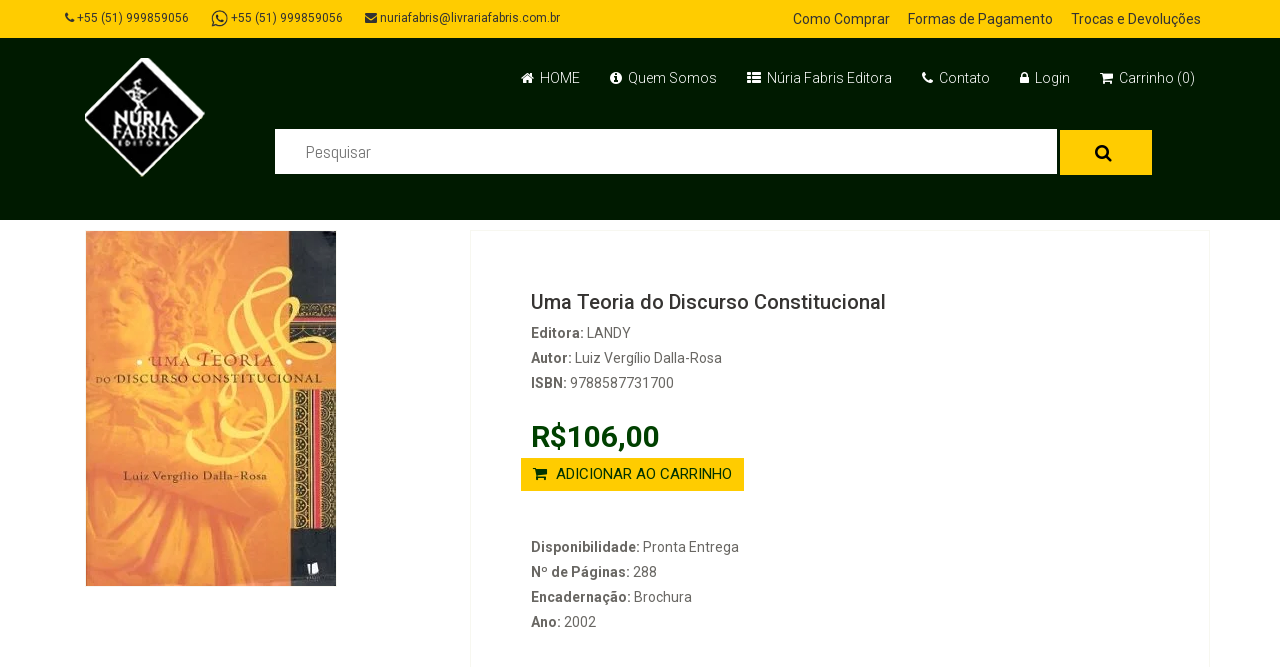

--- FILE ---
content_type: text/html; charset=UTF-8
request_url: https://livrariafabris.com.br/?secao=produto&idLivro=2245
body_size: 7425
content:
<!DOCTYPE html>
<html lang="pt">
<head>
<!-- <script src="https://www.mercadopago.com/v2/security.js" view=""></script>
Google Website Optimizer Control Script -->
<script>
function utmx_section(){}function utmx(){}
(function(){var k='1666192605',d=document,l=d.location,c=d.cookie;function f(n){
if(c){var i=c.indexOf(n+'=');if(i>-1){var j=c.indexOf(';',i);return escape(c.substring(i+n.
length+1,j<0?c.length:j))}}}var x=f('__utmx'),xx=f('__utmxx'),h=l.hash;
d.write('<sc'+'ript src="'+
'http'+(l.protocol=='https:'?'s://ssl':'://www')+'.google-analytics.com'
+'/siteopt.js?v=1&utmxkey='+k+'&utmx='+(x?x:'')+'&utmxx='+(xx?xx:'')+'&utmxtime='
+new Date().valueOf()+(h?'&utmxhash='+escape(h.substr(1)):'')+
'" type="text/javascript" charset="utf-8"></sc'+'ript>')})();
</script><script>utmx("url",'A/B');</script>
<!-- End of Google Website Optimizer Control Script -->
<!-- Google Website Optimizer Tracking Script -->
<script type="text/javascript">
  var _gaq = _gaq || [];
  _gaq.push(['gwo._setAccount', 'UA-25150276-1']);
  _gaq.push(['gwo._trackPageview', '/1666192605/test']);
  (function() {
    var ga = document.createElement('script'); ga.type = 'text/javascript'; ga.async = true;
    ga.src = ('https:' == document.location.protocol ? 'https://ssl' : 'http://www') + '.google-analytics.com/ga.js';
    var s = document.getElementsByTagName('script')[0]; s.parentNode.insertBefore(ga, s);
  })();
</script>
<!-- End of Google Website Optimizer Tracking Script -->

	<title>Livraria Fabris - Porto Alegre - Livros jurídicos - Núria Fabris editora - Livros Nacionais e Importados - Livros de Direito - Legislação - Direito civil - Direito Penal - Direito publico</title>
    <meta charset="utf-8">
    <meta name="viewport" content="width=device-width, initial-scale=1.0">
    <meta name="title" content="Livraria Fabris - Porto Alegre - Livros jurídicos - Núria Fabris editora - Livros Nacionais e Importados - Livros de Direito - Legislação - Direito civil - Direito Penal - Direito publico" />
	<meta name="keywords" content="Livraria Fabris - Porto Alegre - Livros jurídicos - Núria Fabris editora - Livros Nacionais e Importados - Livros de Direito - Legislação - Direito civil - Direito Penal - Direito publico" />
    <meta name="description" content="A Editora e Livraria Fabris ingressou no mercado livreiro e editorial, no inÃ­cio de 2007">
    <meta name="autor" content="GMF Desenvolvimento de sistemas" />
    <meta name="company" content="GMF Desenvolvimento de sistemas" />
   	<meta name="copyright" content="GMF Desenvolvimento de Sistemas" />
    <meta name="url" content="http://www.livrariafabris.com.br" />
    <link href="css/bootstrap.min.css" rel="stylesheet">
    <link href="css/font-awesome.min.css" rel="stylesheet">
    <link href="css/prettyPhoto.css" rel="stylesheet">
    <link href="css/price-range.css" rel="stylesheet">
    <link href="css/animate.css" rel="stylesheet">
	<link href="css/main.css" rel="stylesheet">
	<link href="css/responsive.css" rel="stylesheet">
    <!--[if lt IE 9]>
    <script src="js/html5shiv.js"></script>
    <script src="js/respond.min.js"></script>
    <![endif]-->       
    <link rel="shortcut icon" href="images/ico/favicon.ico">
    <link rel="apple-touch-icon-precomposed" sizes="144x144" href="images/ico/apple-touch-icon-144-precomposed.png">
    <link rel="apple-touch-icon-precomposed" sizes="114x114" href="images/ico/apple-touch-icon-114-precomposed.png">
    <link rel="apple-touch-icon-precomposed" sizes="72x72" href="images/ico/apple-touch-icon-72-precomposed.png">
    <link rel="apple-touch-icon-precomposed" href="images/ico/apple-touch-icon-57-precomposed.png">
</head><!--/head-->

<body>
	<header id="header" style="background: none repeat scroll 0 0 #001A00;"><!--header-->
		<div class="header_top"><!--header_top-->
			<div class="container">
				<div class="row">
					<div class="col-sm-6">
						<div class="contactinfo">
							<ul class="nav nav-pills">
																<li><a href="tel:51999859056" target="_blank"><i class="fa fa-phone"></i> +55 (51) 999859056</a></li>
                                <li><a href="https://api.whatsapp.com/send?phone=5551999859056" target="_blank"><img src="images/whats.png" width="17" height="17"> +55 (51) 999859056</a></li>
								<li><a href="#"><i class="fa fa-envelope"></i> nuriafabris@livrariafabris.com.br</a></li>
							</ul>
						</div>
					</div>
					<div class="col-sm-6">
						<div class="social-icons pull-right">
							<ul class="nav navbar-nav">
								<!--<li><a href="#"><i class="fa fa-facebook"></i></a></li>
								<li><a href="#"><i class="fa fa-twitter"></i></a></li>
								<li><a href="#"><i class="fa fa-linkedin"></i></a></li>-->
                                <li><a href="?secao=como_comprar">Como Comprar</a></li>
                                <li><a href="?secao=formas_pagamento">Formas de Pagamento</a></li>
                                 <li><a href="?secao=politica_trocas">Trocas e Devoluções</a></li>
							</ul>
						</div>
					</div>
				</div>
			</div>
		</div><!--/header_top-->
		
		<div class="header-middle"><!--header-middle-->
			<div class="container">
				<div class="row">
					<div class="col-md-2 clearfix">
						<div class="logo pull-left">
							<a href="https://livrariafabris.com.br"><img src="images/home/logo.png" alt="" /></a>
						</div>
						<div class="btn-group pull-right clearfix">
							
						</div>
					</div>
					<div class="col-md-10 clearfix">
						<div class="shop-menu clearfix pull-right">
							<ul class="nav navbar-nav">
                           		<li><a href="index.php"><i class="fa fa-home"></i> HOME</a></li>
                                <li><a href="?secao=quemsomos"><i class="fa fa-info-circle"></i> Quem Somos</a></li>
                                <li><a href="?secao=editora"><i class="fa fa-th-list"></i> Núria Fabris Editora</a></li>
                                <!--<li><a href="catalogo.pdf" target="_blank"><i class="fa fa-book "></i> Catálogo</a></li>-->
								<li><a href="?secao=contato"><i class="fa fa-phone"></i> Contato</a></li>
                                                               <li><a href="?secao=login"><i class="fa fa-lock"></i> Login</a></li>								<li><a href="?secao=carrinho"><i class="fa fa-shopping-cart"></i> Carrinho (0)</a></li>
								
                                
							</ul>
						</div>
						<SCRIPT TYPE=”text/javascript”>
						
						function submitenter(myfield,e)
						{
						var keycode;
						if (window.event) keycode = window.event.keyCode;
						else if (e) keycode = e.which;
						else return true;

						if (keycode == 13)
						{
						myfield.form.submit();
						return false;
						}
						else
						return true;
						}
						//–>
						</SCRIPT>
                        <div class="search_box pull-right" style="width:100%">
							<form class="form-horizontal " id="form1" name="form1" method="post" action="?secao=pesquisa">
							<br><input type="text" placeholder="Pesquisar" id="PESQUISA" name="PESQUISA" onKeyPress="return submitenter(this,event)"/>
														<button type="submit" id="pesq" class="btn btn-default add-to-cart"><i class="fa fa-search"></i></button>
														
							</form>
						</div>
                       
					</div>
				</div>
			</div>
		</div><!--/header-middle-->
	
	</header><!--/header-->
	

	<section>
		<div class="container">
			<div class="row">
				<div class="col-sm-12 padding-right">
					<div class="product-details"><!--product-details-->
						<div class="col-sm-4">
							<div class="view-product">
								<img src="admin/uploads/idProduto_2245_500X540.jpg" alt="" style="max-width:350px;max-height:450px;width: auto;height: auto;"/>
							</div>
						</div>
						<div class="col-sm-8">
							<div class="product-information"><!--/product-information
								<img src="images/product-details/new.jpg" class="newarrival" alt="" />-->
								<h2>Uma Teoria do Discurso Constitucional</h2>
                                								<p><b>Editora:</b> LANDY</p>								
                                <p><b>Autor:</b> Luiz Vergílio Dalla-Rosa</p>								
                                <p><b>ISBN:</b> 9788587731700</p>								
								<span>
									                                    <span>R$106,00<br>
                                                                        <a class="btn btn-default add-to-cart" href="?secao=carrinho_processa&id=2245&acao=add" style="margin-left:-10px"><i class="fa fa-shopping-cart"></i> ADICIONAR AO CARRINHO</a>
                                                                        
                                    </span>
                                   
								</span>
                                                                								<p><b>Disponibilidade:</b> Pronta Entrega</p>
								<p><b>Nº de Páginas:</b> 288</p>
								<p><b>Encadernação:</b> Brochura</p>
                                <p><b>Ano:</b> 2002</p>
							</div><!--/product-information-->
						</div>
					</div><!--/product-details-->
					
					<div class="category-tab shop-details-tab"><!--category-tab-->
						<div class="col-sm-12">
							<ul class="nav nav-tabs">
								<li class="active"><a href="#details" data-toggle="tab">Detalhes</a></li>
								<li><a href="#tag" data-toggle="tab">Categorias</a></li>
								<!--<li><a href="#reviews" data-toggle="tab">Avaliações (5)</a></li>-->
							</ul>
						</div>
						<div class="tab-content">
							<div class="tab-pane fade active in" id="details" >
								<div class="col-sm-12">	
                                	<h2>Título: Uma Teoria do Discurso Constitucional</h2>		
                                    <p><b>Editora:</b>LANDY</p>								
                                    <p><b>Autor:</b> Luiz Vergílio Dalla-Rosa</p>								
                                    <p><b>ISBN:</b> 9788587731700</p>
                                    <p><b>Disponibilidade:</b> Pronta Entrega</p>
                                    <p><b>Nº de Páginas:</b> 288</p>
                                    <p><b>Encadernação:</b> Brochura</p>
                                    <p><b>Ano:</b> 2002</p>					
									Luiz Vergilio Dalla-Rosa é professor titular de Direito Constitucional e Filosofia do Direito das Faculdades Campo Real e UniBrasil. Doutor em Direito Constitucional e do Estado e Mestre em Direito Constitucional e Instituições Jurídico-políticas, advogado e conferencista, com diversos trabalhos publicados nas áreas do direito constitucional, filosofia do direito e ensino jurídico.<br /><br />  Uma teoria do discurso constitucional oferece ao leitor a possibilidade de compreensão da realidade constitucional em seus múltiplos aspectos. Apresenta, a partir dos campos discursivos aristotélicos, uma visão completa do desenvolvimento da teoria constitucional moderna e contemporânea, como também os modos de aplicação desta teoria à realidade da ação humana e seus valores fundamentais. Com esse trabalho o pensamento jurídico brasileiro se eleva à discussão universal dos conceitos e valores que fazem de uma teoria um modelo de compreensão da realidade.                                    
                                    

								</div>	
							</div>
							
							<div class="tab-pane fade" id="tag" >
								<div class="col-sm-12">
                                									<p>Direito Constitucional</p>
                                    								</div>							
							</div>
							
							<!--<div class="tab-pane fade " id="reviews" >
								<div class="col-sm-12">
									<ul>
										<li><a href=""><i class="fa fa-user"></i>EUGEN</a></li>
										<li><a href=""><i class="fa fa-clock-o"></i>12:41 PM</a></li>
										<li><a href=""><i class="fa fa-calendar-o"></i>31 DEC 2014</a></li>
									</ul>
									<p>Lorem ipsum dolor sit amet, consectetur adipisicing elit, sed do eiusmod tempor incididunt ut labore et dolore magna aliqua.Ut enim ad minim veniam, quis nostrud exercitation ullamco laboris nisi ut aliquip ex ea commodo consequat.Duis aute irure dolor in reprehenderit in voluptate velit esse cillum dolore eu fugiat nulla pariatur.</p>
									<p><b>Write Your Review</b></p>
									
									<form action="#">
										<span>
											<input type="text" placeholder="Your Name"/>
											<input type="email" placeholder="Email Address"/>
										</span>
										<textarea name="" ></textarea>
										<b>Rating: </b> <img src="images/product-details/rating.png" alt="" />
										<button type="button" class="btn btn-default pull-right">
											Submit
										</button>
									</form>
								</div>
							</div>-->
							
						</div>
					</div><!--/category-tab-->
					
					<div class="recommended_items"><!--recommended_items-->
						<h2 class="title text-center">Itens Recomendados</h2>
						
						<div id="recommended-item-carousel" class="carousel slide" data-ride="carousel">
							<div class="carousel-inner">
								<div class="item active">	
									 
									<div class="col-sm-3" >
										<div class="product-image-wrapper" >
											<div class="single-products">
												<div class="productinfo text-center">
													<a href="?secao=produto&idLivro=9601"><img src="admin/uploads/2021.04.23-17.16.44.jpeg" alt="" style="max-width:200px;max-height:200px;width: auto;height: auto;"/>
													<h2 style="min-height:50px">													R$689,00</h2>
													<p style="min-height:120px">Strafrecht - Allgemeiner Teil</p></a>
													<!--<a href="?secao=carrinho_processa&id=9601&acao=add" class="btn btn-default add-to-cart"><i class="fa fa-shopping-cart"></i>Comprar</a>-->
												</div>
												
											</div>
										</div>
									</div>
									 
									<div class="col-sm-3" >
										<div class="product-image-wrapper" >
											<div class="single-products">
												<div class="productinfo text-center">
													<a href="?secao=produto&idLivro=5068"><img src="admin/uploads/idProduto_5068_500X540.digitalizar0005.jpg" alt="" style="max-width:200px;max-height:200px;width: auto;height: auto;"/>
													<h2 style="min-height:50px">													R$60,00</h2>
													<p style="min-height:120px">Crítica da Divisão do Trabalho</p></a>
													<!--<a href="?secao=carrinho_processa&id=5068&acao=add" class="btn btn-default add-to-cart"><i class="fa fa-shopping-cart"></i>Comprar</a>-->
												</div>
												
											</div>
										</div>
									</div>
									 
									<div class="col-sm-3" >
										<div class="product-image-wrapper" >
											<div class="single-products">
												<div class="productinfo text-center">
													<a href="?secao=produto&idLivro=160"><img src="admin/uploads/idProduto_160_500X540.jpg" alt="" style="max-width:200px;max-height:200px;width: auto;height: auto;"/>
													<h2 style="min-height:50px">													R$92,00</h2>
													<p style="min-height:120px">Equívocos Jurisprudenciais - Limitações do Acesso aos Tribunais Superiores</p></a>
													<!--<a href="?secao=carrinho_processa&id=160&acao=add" class="btn btn-default add-to-cart"><i class="fa fa-shopping-cart"></i>Comprar</a>-->
												</div>
												
											</div>
										</div>
									</div>
									 
									<div class="col-sm-3" >
										<div class="product-image-wrapper" >
											<div class="single-products">
												<div class="productinfo text-center">
													<a href="?secao=produto&idLivro=8867"><img src="admin/uploads/idProduto_8867_500X540.digitalizar1380.jpg" alt="" style="max-width:200px;max-height:200px;width: auto;height: auto;"/>
													<h2 style="min-height:50px">													R$65,00</h2>
													<p style="min-height:120px">Política, Sistema Jurídico e Decisão Judicial</p></a>
													<!--<a href="?secao=carrinho_processa&id=8867&acao=add" class="btn btn-default add-to-cart"><i class="fa fa-shopping-cart"></i>Comprar</a>-->
												</div>
												
											</div>
										</div>
									</div>
									</div><div class='item'> 
									<div class="col-sm-3" >
										<div class="product-image-wrapper" >
											<div class="single-products">
												<div class="productinfo text-center">
													<a href="?secao=produto&idLivro=8787"><img src="admin/uploads/idProduto_8787_500X540.digitalizar1291.jpg" alt="" style="max-width:200px;max-height:200px;width: auto;height: auto;"/>
													<h2 style="min-height:50px">													R$160,00</h2>
													<p style="min-height:120px">Curso de Direito Constitucional Positivo</p></a>
													<!--<a href="?secao=carrinho_processa&id=8787&acao=add" class="btn btn-default add-to-cart"><i class="fa fa-shopping-cart"></i>Comprar</a>-->
												</div>
												
											</div>
										</div>
									</div>
									 
									<div class="col-sm-3" >
										<div class="product-image-wrapper" >
											<div class="single-products">
												<div class="productinfo text-center">
													<a href="?secao=produto&idLivro=2505"><img src="admin/uploads/idProduto_2505_500X540.jpg" alt="" style="max-width:200px;max-height:200px;width: auto;height: auto;"/>
													<h2 style="min-height:50px">													R$169,00</h2>
													<p style="min-height:120px">Primeiras Linhas de Direito Tributário Nacional</p></a>
													<!--<a href="?secao=carrinho_processa&id=2505&acao=add" class="btn btn-default add-to-cart"><i class="fa fa-shopping-cart"></i>Comprar</a>-->
												</div>
												
											</div>
										</div>
									</div>
									 
									<div class="col-sm-3" >
										<div class="product-image-wrapper" >
											<div class="single-products">
												<div class="productinfo text-center">
													<a href="?secao=produto&idLivro=9827"><img src="admin/uploads/2023.06.14-18.22.19.jpeg" alt="" style="max-width:200px;max-height:200px;width: auto;height: auto;"/>
													<h2 style="min-height:50px">													R$89,00</h2>
													<p style="min-height:120px">Psicologia Forense</p></a>
													<!--<a href="?secao=carrinho_processa&id=9827&acao=add" class="btn btn-default add-to-cart"><i class="fa fa-shopping-cart"></i>Comprar</a>-->
												</div>
												
											</div>
										</div>
									</div>
									 
									<div class="col-sm-3" >
										<div class="product-image-wrapper" >
											<div class="single-products">
												<div class="productinfo text-center">
													<a href="?secao=produto&idLivro=8996"><img src="admin/uploads/idProduto_8996_500X540.digitalizar1514.jpg" alt="" style="max-width:200px;max-height:200px;width: auto;height: auto;"/>
													<h2 style="min-height:50px">													R$498,00</h2>
													<p style="min-height:120px">Erro e Interpretação na Teoria do Negócio Jurídico</p></a>
													<!--<a href="?secao=carrinho_processa&id=8996&acao=add" class="btn btn-default add-to-cart"><i class="fa fa-shopping-cart"></i>Comprar</a>-->
												</div>
												
											</div>
										</div>
									</div>
									  
                                    
								</div>
							</div>
							 <a class="left recommended-item-control" href="#recommended-item-carousel" data-slide="prev">
								<i class="fa fa-angle-left"></i>
							  </a>
							  <a class="right recommended-item-control" href="#recommended-item-carousel" data-slide="next">
								<i class="fa fa-angle-right"></i>
							  </a>			
						</div>
					</div><!--/recommended_items-->
					
				</div>
			</div>
		</div>
	</section>
	
	<footer id="footer" style="background:#001A00"><!--Footer-->
		<div class="footer-top">
			<div class="container">
				<div class="row">
					<div class="col-sm-12">
						<div class="companyinfo">
							<h2 style="color:#FFF; font-family:calibri" align="center" >EDITORA & LIVRARIA FABRIS</h2>
							<p style="color:#FFF; font-family:calibri; font-size:14px" align="center">Rua Gen. Caldwell, Nº 814 | B. Menino Deus | Porto Alegre-RS | CEP 90130-050 |  <a href="tel:51999859056" target="_blank" style="color:#FFF">+ 55 (51) 999859056</a> | nuriafabris@livrariafabris.com.br | www.livrariafabris.com.br<br>
							<br><a href="https://api.whatsapp.com/send?phone=5551999859056" target="_blank"><img src="images/whatsapp.png"/></a>&nbsp;&nbsp;<a href="https://www.facebook.com/livrariafabris/" target="_blank"><img src="images/facebook.png"/></a>&nbsp;&nbsp;<a href="https://www.instagram.com/livraria.fabris/" target="_blank"><img src="images/instagram.png"/></a>
                            </p>
						</div>
					</div>
					
					
				</div>
			</div>
		</div>
		
		<div class="footer-widget">
			<div class="container">
				<div class="row">
					<div class="col-sm-4">
						<div class="single-widget">
							<h2>Institucional</h2>
							<ul class="nav nav-pills nav-stacked">
								<li><a href="?secao=quemsomos">Quem Somos</a></li>
								<li><a href="?secao=editora">Núria Fabris Editora</a></li>
								<li><a href="catalogo.pdf" target="_blank">Catálogo Núria Fabirs</a></li>
							</ul>
						</div>
					</div>
					<div class="col-sm-4">
						<div class="single-widget">
							<h2>Minha Conta</h2>
							<ul class="nav nav-pills nav-stacked">
								<li><a href="?secao=minhaconta">Minha Conta</a></li>								
								<li><a href="?secao=carrinho">Carrinho</a></li>
								<li><a href="?secao=login">Login</a></li>
							</ul>
						</div>
					</div>
					<div class="col-sm-4">
						<div class="single-widget">
							<h2>Atendimento ao Cliente</h2>
							<ul class="nav nav-pills nav-stacked">
                                <li><a href="?secao=contato">Fale Conosco</a></li>
                                <li><a href="?secao=como_comprar">Como Comprar</a></li>
								<li><a href="?secao=formas_pagamento">Formas de Pagamento</a></li>
                                <li><a href="?secao=politica_trocas">Trocas e Devoluções</a></li>
							</ul>
						</div>
					</div>
                    
                   <!-- <div class="col-sm-3">
						<div class="single-widget">
						<p align="rigth">
							<img src="images/pagseguro_rodape.png" alt=""  width="70%" /></p>
						</div>
					</div>
					-->
					
				</div>
			</div>
		</div>
		
		<div class="footer-bottom">
			<div class="container">
				<div class="row">
					<p class="pull-left"><b>Copyright © 2026 Editora e Livraria Fabris. Todos os direitos reservados.</b></p>
					<p class="pull-right">Desenvolvido por <a href="https://www.gmfdesenvolvimento.com.br" target="_blank" style="color:#333">GMF Desenvolvimento de Sistemas</a></span></p>
				</div>
			</div>
		</div>
		
	</footer><!--/Footer-->
	

  
    <script src="js/jquery.js"></script>
	<script src="js/bootstrap.min.js"></script>
	<script src="js/jquery.scrollUp.min.js"></script>
	<script src="js/price-range.js"></script>
    <script src="js/jquery.prettyPhoto.js"></script>
    <script src="js/main.js"></script>
    
    <script src="js/jquery.maskedinput.js" type="text/javascript"></script>
		<script type="text/javascript">
            $(function() {
				$("#CEP").mask("99999-999");
				$("#CEP_DESTINO_RECEBE").mask("99999-999");
				
				$("#CPF").mask("999.999.999-99");
				$("#CNPJ").mask("99.999.999/9999-99");
				$("#CNPJ_novo").mask("99.999.999/9999-99");
				$("#Telefone").mask("(99) 99999999?9");
				$("#Telefone1").mask("(99) 99999999?9");
				$("#Telefone2").mask("(99) 99999999?9");
				$("#telefone1").mask("(99) 99999999?9");
				$("#telefone2").mask("(99) 99999999?9");
				$("#datanasc").mask("99/99/9999");
				
            });
        
        </script>
</body>
</html>

--- FILE ---
content_type: application/x-javascript
request_url: https://livrariafabris.com.br/js/main.js
body_size: 386
content:
/*price range*/

if ($.fn.slider) {
    $('#sl2').slider();
}

var RGBChange = function () {
    $('#RGB').css('background', 'rgb(' + r.getValue() + ',' + g.getValue() + ',' + b.getValue() + ')')
};

/*scroll to top*/

$(document).ready(function () {
    $(function () {
        $.scrollUp({
            scrollName: 'scrollUp', // Element ID
            scrollDistance: 300, // Distance from top/bottom before showing element (px)
            scrollFrom: 'top', // 'top' or 'bottom'
            scrollSpeed: 300, // Speed back to top (ms)
            easingType: 'linear', // Scroll to top easing (see http://easings.net/)
            animation: 'fade', // Fade, slide, none
            animationSpeed: 200, // Animation in speed (ms)
            scrollTrigger: false, // Set a custom triggering element. Can be an HTML string or jQuery object
            //scrollTarget: false, // Set a custom target element for scrolling to the top
            scrollText: '<i class="fa fa-angle-usp"></i>', // Text for element, can contain HTML
            scrollTitle: false, // Set a custom <a> title if required.
            scrollImg: false, // Set true to use image
            activeOverlay: false, // Set CSS color to display scrollUp active point, e.g '#00FFFF'
            zIndex: 2147483647 // Z-Index for the overlay
        });
    });
});
